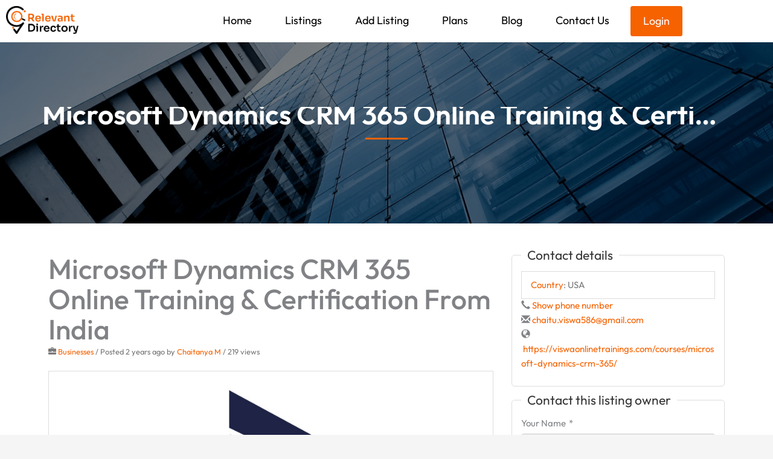

--- FILE ---
content_type: text/html; charset=utf-8
request_url: https://www.google.com/recaptcha/api2/anchor?ar=1&k=6Lfp4tQfAAAAAMluBQkR0aBl-jKwgTzk_UCsPg3W&co=aHR0cHM6Ly93d3cucmVsZXZhbnRkaXJlY3RvcnkuY2E6NDQz&hl=en&v=N67nZn4AqZkNcbeMu4prBgzg&size=normal&anchor-ms=20000&execute-ms=30000&cb=4my7etg9l98k
body_size: 50562
content:
<!DOCTYPE HTML><html dir="ltr" lang="en"><head><meta http-equiv="Content-Type" content="text/html; charset=UTF-8">
<meta http-equiv="X-UA-Compatible" content="IE=edge">
<title>reCAPTCHA</title>
<style type="text/css">
/* cyrillic-ext */
@font-face {
  font-family: 'Roboto';
  font-style: normal;
  font-weight: 400;
  font-stretch: 100%;
  src: url(//fonts.gstatic.com/s/roboto/v48/KFO7CnqEu92Fr1ME7kSn66aGLdTylUAMa3GUBHMdazTgWw.woff2) format('woff2');
  unicode-range: U+0460-052F, U+1C80-1C8A, U+20B4, U+2DE0-2DFF, U+A640-A69F, U+FE2E-FE2F;
}
/* cyrillic */
@font-face {
  font-family: 'Roboto';
  font-style: normal;
  font-weight: 400;
  font-stretch: 100%;
  src: url(//fonts.gstatic.com/s/roboto/v48/KFO7CnqEu92Fr1ME7kSn66aGLdTylUAMa3iUBHMdazTgWw.woff2) format('woff2');
  unicode-range: U+0301, U+0400-045F, U+0490-0491, U+04B0-04B1, U+2116;
}
/* greek-ext */
@font-face {
  font-family: 'Roboto';
  font-style: normal;
  font-weight: 400;
  font-stretch: 100%;
  src: url(//fonts.gstatic.com/s/roboto/v48/KFO7CnqEu92Fr1ME7kSn66aGLdTylUAMa3CUBHMdazTgWw.woff2) format('woff2');
  unicode-range: U+1F00-1FFF;
}
/* greek */
@font-face {
  font-family: 'Roboto';
  font-style: normal;
  font-weight: 400;
  font-stretch: 100%;
  src: url(//fonts.gstatic.com/s/roboto/v48/KFO7CnqEu92Fr1ME7kSn66aGLdTylUAMa3-UBHMdazTgWw.woff2) format('woff2');
  unicode-range: U+0370-0377, U+037A-037F, U+0384-038A, U+038C, U+038E-03A1, U+03A3-03FF;
}
/* math */
@font-face {
  font-family: 'Roboto';
  font-style: normal;
  font-weight: 400;
  font-stretch: 100%;
  src: url(//fonts.gstatic.com/s/roboto/v48/KFO7CnqEu92Fr1ME7kSn66aGLdTylUAMawCUBHMdazTgWw.woff2) format('woff2');
  unicode-range: U+0302-0303, U+0305, U+0307-0308, U+0310, U+0312, U+0315, U+031A, U+0326-0327, U+032C, U+032F-0330, U+0332-0333, U+0338, U+033A, U+0346, U+034D, U+0391-03A1, U+03A3-03A9, U+03B1-03C9, U+03D1, U+03D5-03D6, U+03F0-03F1, U+03F4-03F5, U+2016-2017, U+2034-2038, U+203C, U+2040, U+2043, U+2047, U+2050, U+2057, U+205F, U+2070-2071, U+2074-208E, U+2090-209C, U+20D0-20DC, U+20E1, U+20E5-20EF, U+2100-2112, U+2114-2115, U+2117-2121, U+2123-214F, U+2190, U+2192, U+2194-21AE, U+21B0-21E5, U+21F1-21F2, U+21F4-2211, U+2213-2214, U+2216-22FF, U+2308-230B, U+2310, U+2319, U+231C-2321, U+2336-237A, U+237C, U+2395, U+239B-23B7, U+23D0, U+23DC-23E1, U+2474-2475, U+25AF, U+25B3, U+25B7, U+25BD, U+25C1, U+25CA, U+25CC, U+25FB, U+266D-266F, U+27C0-27FF, U+2900-2AFF, U+2B0E-2B11, U+2B30-2B4C, U+2BFE, U+3030, U+FF5B, U+FF5D, U+1D400-1D7FF, U+1EE00-1EEFF;
}
/* symbols */
@font-face {
  font-family: 'Roboto';
  font-style: normal;
  font-weight: 400;
  font-stretch: 100%;
  src: url(//fonts.gstatic.com/s/roboto/v48/KFO7CnqEu92Fr1ME7kSn66aGLdTylUAMaxKUBHMdazTgWw.woff2) format('woff2');
  unicode-range: U+0001-000C, U+000E-001F, U+007F-009F, U+20DD-20E0, U+20E2-20E4, U+2150-218F, U+2190, U+2192, U+2194-2199, U+21AF, U+21E6-21F0, U+21F3, U+2218-2219, U+2299, U+22C4-22C6, U+2300-243F, U+2440-244A, U+2460-24FF, U+25A0-27BF, U+2800-28FF, U+2921-2922, U+2981, U+29BF, U+29EB, U+2B00-2BFF, U+4DC0-4DFF, U+FFF9-FFFB, U+10140-1018E, U+10190-1019C, U+101A0, U+101D0-101FD, U+102E0-102FB, U+10E60-10E7E, U+1D2C0-1D2D3, U+1D2E0-1D37F, U+1F000-1F0FF, U+1F100-1F1AD, U+1F1E6-1F1FF, U+1F30D-1F30F, U+1F315, U+1F31C, U+1F31E, U+1F320-1F32C, U+1F336, U+1F378, U+1F37D, U+1F382, U+1F393-1F39F, U+1F3A7-1F3A8, U+1F3AC-1F3AF, U+1F3C2, U+1F3C4-1F3C6, U+1F3CA-1F3CE, U+1F3D4-1F3E0, U+1F3ED, U+1F3F1-1F3F3, U+1F3F5-1F3F7, U+1F408, U+1F415, U+1F41F, U+1F426, U+1F43F, U+1F441-1F442, U+1F444, U+1F446-1F449, U+1F44C-1F44E, U+1F453, U+1F46A, U+1F47D, U+1F4A3, U+1F4B0, U+1F4B3, U+1F4B9, U+1F4BB, U+1F4BF, U+1F4C8-1F4CB, U+1F4D6, U+1F4DA, U+1F4DF, U+1F4E3-1F4E6, U+1F4EA-1F4ED, U+1F4F7, U+1F4F9-1F4FB, U+1F4FD-1F4FE, U+1F503, U+1F507-1F50B, U+1F50D, U+1F512-1F513, U+1F53E-1F54A, U+1F54F-1F5FA, U+1F610, U+1F650-1F67F, U+1F687, U+1F68D, U+1F691, U+1F694, U+1F698, U+1F6AD, U+1F6B2, U+1F6B9-1F6BA, U+1F6BC, U+1F6C6-1F6CF, U+1F6D3-1F6D7, U+1F6E0-1F6EA, U+1F6F0-1F6F3, U+1F6F7-1F6FC, U+1F700-1F7FF, U+1F800-1F80B, U+1F810-1F847, U+1F850-1F859, U+1F860-1F887, U+1F890-1F8AD, U+1F8B0-1F8BB, U+1F8C0-1F8C1, U+1F900-1F90B, U+1F93B, U+1F946, U+1F984, U+1F996, U+1F9E9, U+1FA00-1FA6F, U+1FA70-1FA7C, U+1FA80-1FA89, U+1FA8F-1FAC6, U+1FACE-1FADC, U+1FADF-1FAE9, U+1FAF0-1FAF8, U+1FB00-1FBFF;
}
/* vietnamese */
@font-face {
  font-family: 'Roboto';
  font-style: normal;
  font-weight: 400;
  font-stretch: 100%;
  src: url(//fonts.gstatic.com/s/roboto/v48/KFO7CnqEu92Fr1ME7kSn66aGLdTylUAMa3OUBHMdazTgWw.woff2) format('woff2');
  unicode-range: U+0102-0103, U+0110-0111, U+0128-0129, U+0168-0169, U+01A0-01A1, U+01AF-01B0, U+0300-0301, U+0303-0304, U+0308-0309, U+0323, U+0329, U+1EA0-1EF9, U+20AB;
}
/* latin-ext */
@font-face {
  font-family: 'Roboto';
  font-style: normal;
  font-weight: 400;
  font-stretch: 100%;
  src: url(//fonts.gstatic.com/s/roboto/v48/KFO7CnqEu92Fr1ME7kSn66aGLdTylUAMa3KUBHMdazTgWw.woff2) format('woff2');
  unicode-range: U+0100-02BA, U+02BD-02C5, U+02C7-02CC, U+02CE-02D7, U+02DD-02FF, U+0304, U+0308, U+0329, U+1D00-1DBF, U+1E00-1E9F, U+1EF2-1EFF, U+2020, U+20A0-20AB, U+20AD-20C0, U+2113, U+2C60-2C7F, U+A720-A7FF;
}
/* latin */
@font-face {
  font-family: 'Roboto';
  font-style: normal;
  font-weight: 400;
  font-stretch: 100%;
  src: url(//fonts.gstatic.com/s/roboto/v48/KFO7CnqEu92Fr1ME7kSn66aGLdTylUAMa3yUBHMdazQ.woff2) format('woff2');
  unicode-range: U+0000-00FF, U+0131, U+0152-0153, U+02BB-02BC, U+02C6, U+02DA, U+02DC, U+0304, U+0308, U+0329, U+2000-206F, U+20AC, U+2122, U+2191, U+2193, U+2212, U+2215, U+FEFF, U+FFFD;
}
/* cyrillic-ext */
@font-face {
  font-family: 'Roboto';
  font-style: normal;
  font-weight: 500;
  font-stretch: 100%;
  src: url(//fonts.gstatic.com/s/roboto/v48/KFO7CnqEu92Fr1ME7kSn66aGLdTylUAMa3GUBHMdazTgWw.woff2) format('woff2');
  unicode-range: U+0460-052F, U+1C80-1C8A, U+20B4, U+2DE0-2DFF, U+A640-A69F, U+FE2E-FE2F;
}
/* cyrillic */
@font-face {
  font-family: 'Roboto';
  font-style: normal;
  font-weight: 500;
  font-stretch: 100%;
  src: url(//fonts.gstatic.com/s/roboto/v48/KFO7CnqEu92Fr1ME7kSn66aGLdTylUAMa3iUBHMdazTgWw.woff2) format('woff2');
  unicode-range: U+0301, U+0400-045F, U+0490-0491, U+04B0-04B1, U+2116;
}
/* greek-ext */
@font-face {
  font-family: 'Roboto';
  font-style: normal;
  font-weight: 500;
  font-stretch: 100%;
  src: url(//fonts.gstatic.com/s/roboto/v48/KFO7CnqEu92Fr1ME7kSn66aGLdTylUAMa3CUBHMdazTgWw.woff2) format('woff2');
  unicode-range: U+1F00-1FFF;
}
/* greek */
@font-face {
  font-family: 'Roboto';
  font-style: normal;
  font-weight: 500;
  font-stretch: 100%;
  src: url(//fonts.gstatic.com/s/roboto/v48/KFO7CnqEu92Fr1ME7kSn66aGLdTylUAMa3-UBHMdazTgWw.woff2) format('woff2');
  unicode-range: U+0370-0377, U+037A-037F, U+0384-038A, U+038C, U+038E-03A1, U+03A3-03FF;
}
/* math */
@font-face {
  font-family: 'Roboto';
  font-style: normal;
  font-weight: 500;
  font-stretch: 100%;
  src: url(//fonts.gstatic.com/s/roboto/v48/KFO7CnqEu92Fr1ME7kSn66aGLdTylUAMawCUBHMdazTgWw.woff2) format('woff2');
  unicode-range: U+0302-0303, U+0305, U+0307-0308, U+0310, U+0312, U+0315, U+031A, U+0326-0327, U+032C, U+032F-0330, U+0332-0333, U+0338, U+033A, U+0346, U+034D, U+0391-03A1, U+03A3-03A9, U+03B1-03C9, U+03D1, U+03D5-03D6, U+03F0-03F1, U+03F4-03F5, U+2016-2017, U+2034-2038, U+203C, U+2040, U+2043, U+2047, U+2050, U+2057, U+205F, U+2070-2071, U+2074-208E, U+2090-209C, U+20D0-20DC, U+20E1, U+20E5-20EF, U+2100-2112, U+2114-2115, U+2117-2121, U+2123-214F, U+2190, U+2192, U+2194-21AE, U+21B0-21E5, U+21F1-21F2, U+21F4-2211, U+2213-2214, U+2216-22FF, U+2308-230B, U+2310, U+2319, U+231C-2321, U+2336-237A, U+237C, U+2395, U+239B-23B7, U+23D0, U+23DC-23E1, U+2474-2475, U+25AF, U+25B3, U+25B7, U+25BD, U+25C1, U+25CA, U+25CC, U+25FB, U+266D-266F, U+27C0-27FF, U+2900-2AFF, U+2B0E-2B11, U+2B30-2B4C, U+2BFE, U+3030, U+FF5B, U+FF5D, U+1D400-1D7FF, U+1EE00-1EEFF;
}
/* symbols */
@font-face {
  font-family: 'Roboto';
  font-style: normal;
  font-weight: 500;
  font-stretch: 100%;
  src: url(//fonts.gstatic.com/s/roboto/v48/KFO7CnqEu92Fr1ME7kSn66aGLdTylUAMaxKUBHMdazTgWw.woff2) format('woff2');
  unicode-range: U+0001-000C, U+000E-001F, U+007F-009F, U+20DD-20E0, U+20E2-20E4, U+2150-218F, U+2190, U+2192, U+2194-2199, U+21AF, U+21E6-21F0, U+21F3, U+2218-2219, U+2299, U+22C4-22C6, U+2300-243F, U+2440-244A, U+2460-24FF, U+25A0-27BF, U+2800-28FF, U+2921-2922, U+2981, U+29BF, U+29EB, U+2B00-2BFF, U+4DC0-4DFF, U+FFF9-FFFB, U+10140-1018E, U+10190-1019C, U+101A0, U+101D0-101FD, U+102E0-102FB, U+10E60-10E7E, U+1D2C0-1D2D3, U+1D2E0-1D37F, U+1F000-1F0FF, U+1F100-1F1AD, U+1F1E6-1F1FF, U+1F30D-1F30F, U+1F315, U+1F31C, U+1F31E, U+1F320-1F32C, U+1F336, U+1F378, U+1F37D, U+1F382, U+1F393-1F39F, U+1F3A7-1F3A8, U+1F3AC-1F3AF, U+1F3C2, U+1F3C4-1F3C6, U+1F3CA-1F3CE, U+1F3D4-1F3E0, U+1F3ED, U+1F3F1-1F3F3, U+1F3F5-1F3F7, U+1F408, U+1F415, U+1F41F, U+1F426, U+1F43F, U+1F441-1F442, U+1F444, U+1F446-1F449, U+1F44C-1F44E, U+1F453, U+1F46A, U+1F47D, U+1F4A3, U+1F4B0, U+1F4B3, U+1F4B9, U+1F4BB, U+1F4BF, U+1F4C8-1F4CB, U+1F4D6, U+1F4DA, U+1F4DF, U+1F4E3-1F4E6, U+1F4EA-1F4ED, U+1F4F7, U+1F4F9-1F4FB, U+1F4FD-1F4FE, U+1F503, U+1F507-1F50B, U+1F50D, U+1F512-1F513, U+1F53E-1F54A, U+1F54F-1F5FA, U+1F610, U+1F650-1F67F, U+1F687, U+1F68D, U+1F691, U+1F694, U+1F698, U+1F6AD, U+1F6B2, U+1F6B9-1F6BA, U+1F6BC, U+1F6C6-1F6CF, U+1F6D3-1F6D7, U+1F6E0-1F6EA, U+1F6F0-1F6F3, U+1F6F7-1F6FC, U+1F700-1F7FF, U+1F800-1F80B, U+1F810-1F847, U+1F850-1F859, U+1F860-1F887, U+1F890-1F8AD, U+1F8B0-1F8BB, U+1F8C0-1F8C1, U+1F900-1F90B, U+1F93B, U+1F946, U+1F984, U+1F996, U+1F9E9, U+1FA00-1FA6F, U+1FA70-1FA7C, U+1FA80-1FA89, U+1FA8F-1FAC6, U+1FACE-1FADC, U+1FADF-1FAE9, U+1FAF0-1FAF8, U+1FB00-1FBFF;
}
/* vietnamese */
@font-face {
  font-family: 'Roboto';
  font-style: normal;
  font-weight: 500;
  font-stretch: 100%;
  src: url(//fonts.gstatic.com/s/roboto/v48/KFO7CnqEu92Fr1ME7kSn66aGLdTylUAMa3OUBHMdazTgWw.woff2) format('woff2');
  unicode-range: U+0102-0103, U+0110-0111, U+0128-0129, U+0168-0169, U+01A0-01A1, U+01AF-01B0, U+0300-0301, U+0303-0304, U+0308-0309, U+0323, U+0329, U+1EA0-1EF9, U+20AB;
}
/* latin-ext */
@font-face {
  font-family: 'Roboto';
  font-style: normal;
  font-weight: 500;
  font-stretch: 100%;
  src: url(//fonts.gstatic.com/s/roboto/v48/KFO7CnqEu92Fr1ME7kSn66aGLdTylUAMa3KUBHMdazTgWw.woff2) format('woff2');
  unicode-range: U+0100-02BA, U+02BD-02C5, U+02C7-02CC, U+02CE-02D7, U+02DD-02FF, U+0304, U+0308, U+0329, U+1D00-1DBF, U+1E00-1E9F, U+1EF2-1EFF, U+2020, U+20A0-20AB, U+20AD-20C0, U+2113, U+2C60-2C7F, U+A720-A7FF;
}
/* latin */
@font-face {
  font-family: 'Roboto';
  font-style: normal;
  font-weight: 500;
  font-stretch: 100%;
  src: url(//fonts.gstatic.com/s/roboto/v48/KFO7CnqEu92Fr1ME7kSn66aGLdTylUAMa3yUBHMdazQ.woff2) format('woff2');
  unicode-range: U+0000-00FF, U+0131, U+0152-0153, U+02BB-02BC, U+02C6, U+02DA, U+02DC, U+0304, U+0308, U+0329, U+2000-206F, U+20AC, U+2122, U+2191, U+2193, U+2212, U+2215, U+FEFF, U+FFFD;
}
/* cyrillic-ext */
@font-face {
  font-family: 'Roboto';
  font-style: normal;
  font-weight: 900;
  font-stretch: 100%;
  src: url(//fonts.gstatic.com/s/roboto/v48/KFO7CnqEu92Fr1ME7kSn66aGLdTylUAMa3GUBHMdazTgWw.woff2) format('woff2');
  unicode-range: U+0460-052F, U+1C80-1C8A, U+20B4, U+2DE0-2DFF, U+A640-A69F, U+FE2E-FE2F;
}
/* cyrillic */
@font-face {
  font-family: 'Roboto';
  font-style: normal;
  font-weight: 900;
  font-stretch: 100%;
  src: url(//fonts.gstatic.com/s/roboto/v48/KFO7CnqEu92Fr1ME7kSn66aGLdTylUAMa3iUBHMdazTgWw.woff2) format('woff2');
  unicode-range: U+0301, U+0400-045F, U+0490-0491, U+04B0-04B1, U+2116;
}
/* greek-ext */
@font-face {
  font-family: 'Roboto';
  font-style: normal;
  font-weight: 900;
  font-stretch: 100%;
  src: url(//fonts.gstatic.com/s/roboto/v48/KFO7CnqEu92Fr1ME7kSn66aGLdTylUAMa3CUBHMdazTgWw.woff2) format('woff2');
  unicode-range: U+1F00-1FFF;
}
/* greek */
@font-face {
  font-family: 'Roboto';
  font-style: normal;
  font-weight: 900;
  font-stretch: 100%;
  src: url(//fonts.gstatic.com/s/roboto/v48/KFO7CnqEu92Fr1ME7kSn66aGLdTylUAMa3-UBHMdazTgWw.woff2) format('woff2');
  unicode-range: U+0370-0377, U+037A-037F, U+0384-038A, U+038C, U+038E-03A1, U+03A3-03FF;
}
/* math */
@font-face {
  font-family: 'Roboto';
  font-style: normal;
  font-weight: 900;
  font-stretch: 100%;
  src: url(//fonts.gstatic.com/s/roboto/v48/KFO7CnqEu92Fr1ME7kSn66aGLdTylUAMawCUBHMdazTgWw.woff2) format('woff2');
  unicode-range: U+0302-0303, U+0305, U+0307-0308, U+0310, U+0312, U+0315, U+031A, U+0326-0327, U+032C, U+032F-0330, U+0332-0333, U+0338, U+033A, U+0346, U+034D, U+0391-03A1, U+03A3-03A9, U+03B1-03C9, U+03D1, U+03D5-03D6, U+03F0-03F1, U+03F4-03F5, U+2016-2017, U+2034-2038, U+203C, U+2040, U+2043, U+2047, U+2050, U+2057, U+205F, U+2070-2071, U+2074-208E, U+2090-209C, U+20D0-20DC, U+20E1, U+20E5-20EF, U+2100-2112, U+2114-2115, U+2117-2121, U+2123-214F, U+2190, U+2192, U+2194-21AE, U+21B0-21E5, U+21F1-21F2, U+21F4-2211, U+2213-2214, U+2216-22FF, U+2308-230B, U+2310, U+2319, U+231C-2321, U+2336-237A, U+237C, U+2395, U+239B-23B7, U+23D0, U+23DC-23E1, U+2474-2475, U+25AF, U+25B3, U+25B7, U+25BD, U+25C1, U+25CA, U+25CC, U+25FB, U+266D-266F, U+27C0-27FF, U+2900-2AFF, U+2B0E-2B11, U+2B30-2B4C, U+2BFE, U+3030, U+FF5B, U+FF5D, U+1D400-1D7FF, U+1EE00-1EEFF;
}
/* symbols */
@font-face {
  font-family: 'Roboto';
  font-style: normal;
  font-weight: 900;
  font-stretch: 100%;
  src: url(//fonts.gstatic.com/s/roboto/v48/KFO7CnqEu92Fr1ME7kSn66aGLdTylUAMaxKUBHMdazTgWw.woff2) format('woff2');
  unicode-range: U+0001-000C, U+000E-001F, U+007F-009F, U+20DD-20E0, U+20E2-20E4, U+2150-218F, U+2190, U+2192, U+2194-2199, U+21AF, U+21E6-21F0, U+21F3, U+2218-2219, U+2299, U+22C4-22C6, U+2300-243F, U+2440-244A, U+2460-24FF, U+25A0-27BF, U+2800-28FF, U+2921-2922, U+2981, U+29BF, U+29EB, U+2B00-2BFF, U+4DC0-4DFF, U+FFF9-FFFB, U+10140-1018E, U+10190-1019C, U+101A0, U+101D0-101FD, U+102E0-102FB, U+10E60-10E7E, U+1D2C0-1D2D3, U+1D2E0-1D37F, U+1F000-1F0FF, U+1F100-1F1AD, U+1F1E6-1F1FF, U+1F30D-1F30F, U+1F315, U+1F31C, U+1F31E, U+1F320-1F32C, U+1F336, U+1F378, U+1F37D, U+1F382, U+1F393-1F39F, U+1F3A7-1F3A8, U+1F3AC-1F3AF, U+1F3C2, U+1F3C4-1F3C6, U+1F3CA-1F3CE, U+1F3D4-1F3E0, U+1F3ED, U+1F3F1-1F3F3, U+1F3F5-1F3F7, U+1F408, U+1F415, U+1F41F, U+1F426, U+1F43F, U+1F441-1F442, U+1F444, U+1F446-1F449, U+1F44C-1F44E, U+1F453, U+1F46A, U+1F47D, U+1F4A3, U+1F4B0, U+1F4B3, U+1F4B9, U+1F4BB, U+1F4BF, U+1F4C8-1F4CB, U+1F4D6, U+1F4DA, U+1F4DF, U+1F4E3-1F4E6, U+1F4EA-1F4ED, U+1F4F7, U+1F4F9-1F4FB, U+1F4FD-1F4FE, U+1F503, U+1F507-1F50B, U+1F50D, U+1F512-1F513, U+1F53E-1F54A, U+1F54F-1F5FA, U+1F610, U+1F650-1F67F, U+1F687, U+1F68D, U+1F691, U+1F694, U+1F698, U+1F6AD, U+1F6B2, U+1F6B9-1F6BA, U+1F6BC, U+1F6C6-1F6CF, U+1F6D3-1F6D7, U+1F6E0-1F6EA, U+1F6F0-1F6F3, U+1F6F7-1F6FC, U+1F700-1F7FF, U+1F800-1F80B, U+1F810-1F847, U+1F850-1F859, U+1F860-1F887, U+1F890-1F8AD, U+1F8B0-1F8BB, U+1F8C0-1F8C1, U+1F900-1F90B, U+1F93B, U+1F946, U+1F984, U+1F996, U+1F9E9, U+1FA00-1FA6F, U+1FA70-1FA7C, U+1FA80-1FA89, U+1FA8F-1FAC6, U+1FACE-1FADC, U+1FADF-1FAE9, U+1FAF0-1FAF8, U+1FB00-1FBFF;
}
/* vietnamese */
@font-face {
  font-family: 'Roboto';
  font-style: normal;
  font-weight: 900;
  font-stretch: 100%;
  src: url(//fonts.gstatic.com/s/roboto/v48/KFO7CnqEu92Fr1ME7kSn66aGLdTylUAMa3OUBHMdazTgWw.woff2) format('woff2');
  unicode-range: U+0102-0103, U+0110-0111, U+0128-0129, U+0168-0169, U+01A0-01A1, U+01AF-01B0, U+0300-0301, U+0303-0304, U+0308-0309, U+0323, U+0329, U+1EA0-1EF9, U+20AB;
}
/* latin-ext */
@font-face {
  font-family: 'Roboto';
  font-style: normal;
  font-weight: 900;
  font-stretch: 100%;
  src: url(//fonts.gstatic.com/s/roboto/v48/KFO7CnqEu92Fr1ME7kSn66aGLdTylUAMa3KUBHMdazTgWw.woff2) format('woff2');
  unicode-range: U+0100-02BA, U+02BD-02C5, U+02C7-02CC, U+02CE-02D7, U+02DD-02FF, U+0304, U+0308, U+0329, U+1D00-1DBF, U+1E00-1E9F, U+1EF2-1EFF, U+2020, U+20A0-20AB, U+20AD-20C0, U+2113, U+2C60-2C7F, U+A720-A7FF;
}
/* latin */
@font-face {
  font-family: 'Roboto';
  font-style: normal;
  font-weight: 900;
  font-stretch: 100%;
  src: url(//fonts.gstatic.com/s/roboto/v48/KFO7CnqEu92Fr1ME7kSn66aGLdTylUAMa3yUBHMdazQ.woff2) format('woff2');
  unicode-range: U+0000-00FF, U+0131, U+0152-0153, U+02BB-02BC, U+02C6, U+02DA, U+02DC, U+0304, U+0308, U+0329, U+2000-206F, U+20AC, U+2122, U+2191, U+2193, U+2212, U+2215, U+FEFF, U+FFFD;
}

</style>
<link rel="stylesheet" type="text/css" href="https://www.gstatic.com/recaptcha/releases/N67nZn4AqZkNcbeMu4prBgzg/styles__ltr.css">
<script nonce="rfLfIRPfrIxzPSWU6O6aJQ" type="text/javascript">window['__recaptcha_api'] = 'https://www.google.com/recaptcha/api2/';</script>
<script type="text/javascript" src="https://www.gstatic.com/recaptcha/releases/N67nZn4AqZkNcbeMu4prBgzg/recaptcha__en.js" nonce="rfLfIRPfrIxzPSWU6O6aJQ">
      
    </script></head>
<body><div id="rc-anchor-alert" class="rc-anchor-alert"></div>
<input type="hidden" id="recaptcha-token" value="[base64]">
<script type="text/javascript" nonce="rfLfIRPfrIxzPSWU6O6aJQ">
      recaptcha.anchor.Main.init("[\x22ainput\x22,[\x22bgdata\x22,\x22\x22,\[base64]/[base64]/[base64]/[base64]/[base64]/[base64]/KGcoTywyNTMsTy5PKSxVRyhPLEMpKTpnKE8sMjUzLEMpLE8pKSxsKSksTykpfSxieT1mdW5jdGlvbihDLE8sdSxsKXtmb3IobD0odT1SKEMpLDApO08+MDtPLS0pbD1sPDw4fFooQyk7ZyhDLHUsbCl9LFVHPWZ1bmN0aW9uKEMsTyl7Qy5pLmxlbmd0aD4xMDQ/[base64]/[base64]/[base64]/[base64]/[base64]/[base64]/[base64]\\u003d\x22,\[base64]\\u003d\\u003d\x22,\x22w7nCkVTClEbDlsOSw7cTVcK3VMKaAm3CkTIBw5HCm8Ofwq5jw6vDosKqwoDDvkAqNcOAwoLCr8Kow51rccO4U0DCssO+IxvDhcKWf8KJWUdwUW1Aw54yY3pUacOJfsK/w5jChMKVw5YDZcKLQcKNOSJfE8KMw4zDuWDDu0HCvn/CrmpgPsKwZsOew71jw40pwoN7ICnCk8KgaQfDicKQasKuw49lw7htOcK0w4HCvsObwrbDigHDqMKMw5LCscKJSH/CuEcNasODwq/[base64]/PsKqw7s4QToZw7jDkHR6ClMxcsKhw7peQDA8IsKRRBzDg8KlNlXCs8KLIMOROFDDucKmw6V2JsKjw7Rmwr3DlGxpw6rCqWbDhn3Ct8KYw5fCgSh4BMOQw6oUeyrCmcKuB0wrw5MeJsO7UTNCdsOkwo1WWsK3w4/[base64]/DuDfDqhnCrsOlwp5Pw6Acw7XCvmjCqcK/UsKDw5EaTG1Aw5ovwqBeXURLbcKKw75CwqzDmi8nwpDChVrChVzCh397woXCq8KQw6nCpjQGwpRsw4pFCsONwpDCt8OCwpTCgMKIbE0Mwq3CosK4VB3DksOvw60Nw77DqMKkw6VWfm/DhsKRMzzCnMKQwr5DZwhfw45YIMO3w7rCrcOMD3kywooBQcOTwqN9PzZew7ZveVPDosKoXxHDllA6bcObwpfCksOjw43DhcOTw718w7XDpcKowpxEw6vDocOjwqLCgcOxVh0pw5jCgMOAw4vDmSw3EBlgw7PDk8OKFE7DumHDsMOHYWfCrcOQcsKGwqvDncOrw5/CksKywpNjw4MQwqlAw4zDhXnCiWDDl17DrcKZw7nDozB1wo9pd8KzBMKCBcO6wpDCs8K5ecKFwq9rO1VAOcKzFcO2w6wLwrBRY8K1wrEFbCVXw5BrVsKIwp0uw5XDkXt/bC7Du8OxwqHCjcO8Gz7Co8O4wos7wrIgwr11EcODQFZ0JcOGRsKAPMOYBjzCiEcHw5DDkX4Hw6Z8wrYOw5XCkmYgH8OdwpzDong0w6PCskbCpcKvME/DocOPHGpdIHwhDMKzwonDnWfDuMOmw7bDhFPDrMOAbx3DvyBCwp9Rw7I6wqDDjsK5wogmMcKnYk7Cvx/[base64]/V8OjwqgKZMOOaMO9PcOSJwNSw70wwrNmw53DokvDuQvCjMOdwo7CkcKZb8Kww5nCjiHDocOwacOxamMeOQUYGsKxwo3CmDICw4nDggjDshbDnDNHwo/[base64]/CoMKgwqlFwrlUMyzDjUhHw4DCjsKGJsKswoPCs8KJwrcqAcOuI8KIwoNsw74PVDICRDrDsMOIw7vDrC/Ct0jDjkzDqGoqdk86QiXCi8KJQG4Cw5PCgMKIwrZfJcOBwpF7YwLCmW0pw7zCtcOJw5PDglktcjnCtl9Dw6sDDcOKwrfCnQvDu8O2w5cpwpE+w4trw5oowqXDnMOWw5/CmMOuBsKMw61Jw7DCli4kccOVPcKjw5fDgsKYwq3DucKgZ8Kfw53CgSdgwqxJwq1/[base64]/wrfChFNFwoEbOB/DmMOEwo9cwqHDvcK5SHImwqDDkcKqw7EPKMOZw7h8w5rDo8KCw6kuwodMw5DCpcKMUR3DrkPCv8K/YBpgwr1GdVrDjMK4cMKUw4lLwohaw6XDkcOAw7BswpLCjcO6w4XCt0hQQwPCr8K+wpXDjFt5w6l5wqbCnwd5wrTCuXXDqsK/w6Vmw5PDqcOmw6QnVsO/K8OHwqPDjcK1w7dLVnE3w5d7w6bCqT/CqAgKWyMrNG/[base64]/DjRMfw4xNWXJ9w4LCjzjCs8OtPV9kwqlcC1rDp8OpwqfCmMOPwrfDhMK4wr7DrnUUwprChSvCnsOywokCHC7Dn8OAw4PClMKkwr1Dw5PDqhAxX2XDhQzCmVMhal/[base64]/DsMOWwqPCvsKMw4ZjNsOvDsOJwpjDgSxqKMOXwqzDlsOZw4QZwoDCn3wnfsKhIERLTsKaw4lKBcK9UMOKVEvDpV5ZOcOqUyvDhsOHGi/CpMKGw7HDscKiL8O0wo/Dom/CnMOkw5vDjTbDsFPCt8OSHcOEw54jYEhnw5ULUCgKw6rCp8KOw7TDucKcwoPDj8KUw7xZaMOTw63CscOXw4gmZRXDkFg2KFMrwp0Dw45cwrTDrVfDuHwtEw3DpMO+UVHDkHPDq8KpFhjClcKew6DCuMKoPV5rIXJBK8KUw4o8IRzCnnR/w6LDrnx+w4wBwpnDgsO6BMK9w63DqMKtRlnDlMOkG8K2wpF9w6zDscKQG2vDp3ASw4rDoUoZD8KJFl9hw67Cr8Oyw47DvMKeBXjCiBk/[base64]/woBhdRLDicOfw5LDn8OOw7LDsxvDqGQmw5nCjsOtJ8OUNizCownDgU/[base64]/DiMKYw6vCi8KIBsK3ahcJWmHDkMKlwqI4aMOGwrfCgEXCnsKZw47ClsKjwrHDhcKDw4jDtsKVwrEMwo9dwovCpMOcYGLCoMOFMCB+wo4DG2dOw6PCmk/ChxXDjsODw4g9aFPCnQFiw5/Ck2bDmsKkNMKmJ8KtJDbCn8OWDFLCg2FoecK/YMKmw6YZw4ocNnBqw4w4w5cJEMK1EcKYw5RjBMONw63CnsKPGxRAw5hjw4LDrg1FwonDlMKMHSDDoMKuw4EwHcOCEsKlwr7DqsORAcOTciNKw4o5IcOVXMOpw7/[base64]/DvcKHwoDDrsKDwrrCtxfCncOrUALCoiMJNGJrwoXCksO+DMKIAMKvBUfDgMKgw5QTZMKjOW91b8Ked8KVdj3ChmjDu8OjwoXDtcOySsOpwqHDssKrw7vDnkwxw6RZw7kUYS43f1tnwpDDo0XCs1rCryfDuT/Dh13DlybDm8Oaw5gAchXCsX0+HcOawrVEwpfDs8KRw6E3w48tesObBcKxw6AYG8Kfwr/Cm8KGw6x+w79Cw7Q+w4R2GcOzw4EUHyrCtl4Iw5DCrizCt8O1w48WR1vDphpkwqFowp8nP8KLQMOkwq85w7p1w79ww5tdIn/DuiDDmH3DhAMhw4nDv8KsHsOow4vDoMOMwqTCr8K7w5/Do8K2w73CqcO1SW5URkd9wrrDjyJlbMKwZMOjLcKWwqIRwqPDuAN9wq1Rw5l2wpVITTQvw7AuD2otNMOHPcOcFjAow73DhMOyw7fDpDIZasOCdifCqcO8PcKDQV/[base64]/wrVcwqM5wpHDl0DDsMKsIsKFX8Kpe8OfwooBw5wGaEY5M0BwwqYYw6Q9w6Y4aUHDhMKpcMOsw6BdwpTDiMKkw6zCrWpNwqLCgcKmEMKqwpLDvcKyLXTCiXDDgMK7wpfDnMK/T8OyLwbCm8KtwprDnCjCl8ObNRbCssK7KEIkw41ow7DDh0LDnETDt8K4w7QwBlbDsn7Dv8KBRsODc8OJdMOFRATDnWdgwr5deMOkNBZ+YCRgwonCgMK2LWvDn8OMw47DvsOlXVFqYxjDosKySMO+WzkmA0BOw4bCoxRyw5rDo8OUGVQ9w4/CssKmwqVjw4hYw7/[base64]/wp/CrsO4e2PCj2tqw63DhwxGw51pDcOvRMKzdR83woQqesO0wq3DqcO9F8KhecK9w7ROMl7ChMKbf8KDYMKpY34gw5Ibw68FEMKkwp/[base64]/woHDqnrDkHUiw6HCkWrDusOGXsKfwqNXwoDCucKewq0KwqPClMKywoxRw5ZmwqvDp8Oew4/Cmz/DmRfCncOJcjrCsMKuC8O0w7PDolbDjsKkw71ScsK7w5kWEMOeb8KOwqAtAMKMw4DDvsO2UBbCt2rDv0IBw7EOSEw6KwfDrifCncOqQQNcw5UOwrF/w7HCocKUw6YHCsKgw455wqY7w6jCpCnDiVjCnsKQw4fDnX/CgcOowpDCiGnCusOhVcK0EyfCgRLCoQfDpMKIDGFHwpnDkcOSw7RMeiZswqPDv3HDtcK9WxfDp8O9wrHChMKywo3CrMKdw6kIwrvCqmnCogPCmgPDuMKsCEnDrsK7L8KtRcOUDwpjw4DDjR7DvFZTw6rCtMOUwqNZCMKkBA5/[base64]/[base64]/DuMKWw7PDl8KAwrMzwoF1OnoKJcOSw4PDoVDCuylPQQfDtcOocsOywo/[base64]/CjsOdPMOow5sZbcOrYG4TPnPCk8KuEi/CvRdmDcKIw7zCn8KgMsKOGsORARPDqMOUwrfDhD3CtEZhVsOnwofDscOIw5htw4YZw5fCqkvDkTpZGsOOwovCvcKrLDJdRcKww7wIwqnDqmbCmMKnTVxMw5omwrx9TMKEEFwTecOBXMOhw6DCuyRqwr1qwrjDgmZHwq8uw6fDh8KZfsKQw7/DhAB/w41lJitgw43DmsKlw6/DuMK2cXbDiE7CvcKPOwAbFF3Di8KDBMO6VBV2GAc0C1PDmsOWMFEkIHRWwo3DiCLDqMKLw7dPw4LClV82wpEVwohue1TDocO9I8O1wrvChMKkTcOidsK1OEhtBTw8FylUwrHCmG/CkEE2NwzDusO9GkLDvcKBZWfCkwkeY8KjcyHDqcKhwp/Dt08xeMKLSsOwwqU7wrfCrsOeQjgkwrLDpsOjw7Y2dn7DjsKewo9cwpbCpcOPdMKTVSp9w77DpsONw6x8wpDDjn7DsykjUsKAwpE5GkIkFcKAW8O2wq/[base64]/CpMKOw4LChxM0GTbCpjxsaMKmIsOCw7rDkMKwwr1Ow7hXJ8OlKA/CrmHCt23Cu8KnZ8Ojw4FhbcK6TsOOw6PCk8OCBMKRYMKkw7rDvHQUPcOpZRDDrhnDt2rDsR8Zw5MsXmfDp8K8wqbDm8KfGsKIPsKSb8KhSsKbNCJRwowbBEorwpHCiMO3AQPDqcKqNMOjwqwCwps3BsOcwojDlMOkPsOVQ33DisK/M1JUEmfDvF48w6NFwqHDksKAPcOeNcK1woBdwrMUAA5/[base64]/[base64]/Dk8KMUMK0a3DDqWxHw49/[base64]/wqbDnGA7eMKwAcKgb8KnWMKQw6xOOcOAw5wDwq/DiSRZwowRDMOywqwUL31wwr0gMkDCm2hUwrB0M8KQw5rDtcKEAUV0wopRO2DCrlHDk8OSw5sswoQEw4rDunTCo8OMwofDg8OXfBcjw73CqknDoMOiAg/Dn8KPYcKswpXCoirCtMOECcO1IEDDk3EKwo/DqsKSQcO8wqHCr8Kzw7vDkhBbw67CgmIww78Aw7RTwqjCp8OlJ1LDrk9gdyoQORhOLsKBwrQXBsOww5piw6zDsMKvQsORwrlaADtDw4QYORtvw70pKcO2BQM/wp3DvcKuwqkUd8OpIcOUw5jCgcKPwodhwrDDlMKKOsK6wq/Cp0HDghlME8KdORPClybCnkQ8Uy/CvcKQwqkcw59UT8ODci7ChcOOw4bDnMO7c0HDqMOIw5xPwp5uSFZrAMK9QA1+w7PCjsO/ThAXR2ZDCMKWScOwBQ7CriwIfsK5NsOJR3cYwr/DkMKxb8Oiw4BhaGLDg2M5S13Dv8OJw47DvDzDmSnDt0/CrMOREhdqfsKMSixBwphEwo7Ct8OtYMOBEsKpeRJMw7DDvn8IIcKHwofDhcKsAMKsw7rDmMO/fHU+BsOZIcOfwqjCpXfDjMKuLELCs8O4aSDDh8OEQQYywp9nwr4vwoXCjn/CrsOhw48eU8OlMsO/H8K/QsOfQsO7IsKRFMK0wrcwwokgwpYww4RARMK3WkXDoMK6V3UzSzhzIMOJcMO1LMKzwp0XWEbDoS/ChFnDkcK6w5Nwaj7DicKPwqjCl8OxwpPCi8Ozw7cheMKeezI+wpPCicOGRhbCvHUwdsOsDW3DpcKpwqROO8KAwp9Mw7DDlMKqFzsVw6jDr8K+Nm42w4nDhirClEzDs8O7KcOoMwU4w7PDgCrDiRbDqQJgw4J1GMOFwq7DhwF2w7ZBwoQNGMKowrQyQj/CpDfCiMKdwq5+ccKIw6t5w4Newotbw6t8woM+w6LCk8K3CQTCpmxBwqsvwpHDvQLDmAlawqBhwp5dwqw2wqLDvHo6Y8K5BsO5w6PDucK3w5g4w7vCpsOYwonDuiQiwoUhwrzDqwLCpSzDh0DCh1bCtcOAw4/Dg8OreXRrwqEFwprCnhHDl8KYw6PDlANwfgLCucO7VlFZBcKfOyUQwoLCumLCusKvL1/[base64]/CnETCixEAw7fCgjhTwpDDvcKXwp7CicKMaMOwwrDCoEjChmTCjzJ6w67Dtl7Do8KaEFYnQcOYw7zDgj9vHTzDhsOYPsKxwo3DvTDDlcOFN8OiAVpXZcO/VMOYQAgvZsO4PcKewoPCqMKOwpTDvyRMw6Z9w4fDt8KOBMKZWcOZIMKfAcK5YcKpw7bCoHrCjFLCsXZRJsKWw6LChsO5wqbDrsKTfcOFwq7Dj00+MRnCuiLCgTNZB8KAw7LDqjbDpV4ZDcO3woNNwqBiWBHCvgsWTcKDwoXCs8OHw498WcK0K8KCwq9Rwqkgwp/DjMKvwrUhWknCmcKEwrIUwrs+DcO6PsKVw4DDuQMLfcOEC8KCw7fDnsOVVgtGw7XDrzrDtDXCkQVHCm0nSxDDgsO3GFcGwovCqh3CoGbCtsOkwr3DlsK3VhDCkQvCkiJuSivDuVzCmDrCpcOHDh3DmcKtw6HDt1B6w4sbw4LClA3Ch8KuJ8Ozw5jDkMOPwo/[base64]/DlMKRw7Ecw6REYMKEOxN3JTVkD8K+N8KEwphYUgTCmcOUdX/Co8OKwrXDtcKnw5EZTsKiMcK3D8OodXs2w4MnOiPCr8KOw6QDw50RYxIUwrvCvTrCncKYw61+w7N/YsOSAMO9wrE2w65dwo7DmxDDtcOFGAh/wr7DoD/CvGrCmX/DnGTDtR/[base64]/[base64]/P08Iw7HDvilkw69/woNZw7ZncsKCw5rCsmPDvsOmwoLDisOpw6ERE8Oowrcuw5slwoAGX8OcCMOaw5nDsMOow53DvmTCpMOaw53DmsK/w6JFRWYNw6nCoEXDlsKdXiNge8OZSA8Ow4rCmsOvwpzDsBFFwpsjw51xwpDDkMKgB30ew5zDk8OQQsOcw4lwfC/Cu8KzRQQ1w5dRGsKZwobDgwTCrErCosOIBW3CtMO/w7PDosO3RG/[base64]/Dv8OQwrN6W1pbwr7DtmvDuMOhLMK2ecO/wp3Dk01cI1B+fGbDlVPDhAnCtWvDuGlueS4iQsK/KQXCsm3CtWXDkMKFw7nDmcKiGsK9wqVLD8O8PMKBwrHCi2jCkCJgPMKEwrAVAn9qUWACNsOkf2vDtcOhw5E4w4R7wpFtH3LDogvCjsODw5LCm1Q+w5bClhhdw67DkwfDoyx9OiHDv8OTw7fCo8KEw71bw4vCizvCscOIw4jCgX/[base64]/DnsO4PWBzw5x6BcOJwo7DiQ7Do8Ojw5E+wodUKsOdEsOHQkbDi8KywrfDkmE0aQMcw40pU8K1w5/CocO5fFpPw6hVPsO+WVzDr8K2wrFDPsOVXnXDjcKYBcK1JnV5U8KuMRsdHSctwpXDp8O8bsOTwrZwZgXCuEHCvMK8bS4OwocALsORBzvDmcKSeRscw4jDvsK4DlQtaMKfw4wLMU1tF8Kbe1DCpF3DtzV6BnvDoTp+w4lzwrwaJRwMBQ/DjcOywpttQ8OOHS5pAsKif29hwqMUwpnDjjduWnLDvjXDj8KaNMKRwrfCtVllacOew59BccKFCxvDmHgxMWkNPEzCr8OawoXDicKvwrzDn8OjeMKyXUwTw5rCnGhIwpE2fMK/Y1bCtcK2wonDmsOtw4/Dt8OWP8KWA8O/w7DCmivCu8KXw7tLO3xvwpzDmMOqWcO/A8K+PcKawrc5EGAaZjBBUWrDng7DinvCgcKLwq3Cq2TDksOLRsKNJMOWGBxYwq08FgwnwooWw67DkMOSwoEuQmLDtMK6wrfDiUjCtMOtwp5LTsOGwqlWBMOqRzfChgtkwqcmUVrDq33DiybCuMKrb8KgCnfCvMOuwrLDjUN9w4bCj8O9wp/[base64]/[base64]/wrrDlDBIw6Q5w59/w7pVCCtPw6vDp8OUdyljw49mfjRQesKCaMO0w7QVdGrDu8OTdGPDoEM5NsOfFGvCksK9WsKwWB5/QVPDucOjQntzw7vCvA/Cp8O0IxjDq8OfD3Zxw7x6wp8Vw5Iow55PYsODKQXDucKqI8OeBW9Lwo3DtyTCl8O/w7NJw40JXsOdw7Nyw5BSwqLDtcORwq4sT0Bzw7TDlcKMfsKJTy3CnTZqwrPCgMKrw4swIAMzw73DicOpfzxHwrPCoMKFWMO2w6jDsnB7XW/[base64]/DlMOcCMKeNxwLX8KVS8KzKCTDtnvDiwxEeMKww4HDlsKPw4vDvw7Dr8Kmw6HDpULCsR1Mw7sZw7Y8wotRw5rDosKLw4nDk8OqwrMsTw4qJ1zCl8OswrcTWcKjdkkxw7wlw4nDtMKHwrQ8w7QHwq/[base64]/DhmpWwr/DoMKvwqbDu8K0w7PDnMO/w5cOw5nCiTfDgMKoa8OiwqNGwot6w7luXcOSYVXCphRWw4bDssO/U1bDuEUdwqRSK8O1w5HCnUbClcKxMyHCu8KUTVzCncOEFDDCrSXDj2EgUMKsw6MBw6/DgDbCgMK2wqLDisK3asOFw6s2wo/DtMOpwot7w6fDrMKDUcOGw5Y8csOOXB5Yw5PCmMKHwqENGCDDhVDDtScYeANFw4HChMK9wrDCssKpCcOVw5vDl34ON8KjwpdFwoLChcK8LR/CucKswq7ChDEdw5/ChUhSwoYUPsKfw4oIKMOkZsK2AsOcc8OKw6zDhzPDqsOxFkgxPUTDoMOGEcKJEEYqcxAnw6RpwoJ/XMOCw4cZSRt6BcOITMKSw4XCuQnDj8OdwqXDqSnDkB/Dn8K7EcOYwoNLa8KgXsKFZxbDu8O/wp7Dvj5QwqLDksKBbj3DosKLwqXCnArDvcKXZWgRw4ZEJ8OPwoERw73DhxLCnRkff8KwwqQgJsKtfRbCpTBXwrTChsO8OcKvwr7Cmk/CocOIGy3Dgx7DsMO3MsOHcMOkw6vDg8K3I8O2woPClsKhw4/CqhrDs8O2JxZRUGrCkVFfwoJOwrs+w6fCh2ZMBcK4fsKxJ8Oowo8MZ8OPwrnCu8K1fkXDq8KPw7VFLcKGYmB7wqJeHMOCTh4wbnkOwrw4fyIZUMOrc8O6UMOSwozDv8O/w5RNw6gMX8KywodlTkw8wpnDjXkARMOoelkpwo3Dt8KUw6pqw5XCgcK0JsO6w6zDvkjCicO+CMOww7bDiWLCsg7ChsOdwrQewoDDknLCqcORcMOLHX/[base64]/woAYfTnCv2jChDdJwpBjwqLChxPClMOqw4HDmFnDu3nCsQVGO8O1IsOlwpI8ZV/DhsKCCsKcwpPCshkEw7XDqsKWQSdUwpA6S8KKwoFKw47Dlg/DlVPDpVzDrQQbw59hLTHCkG/Ch8KWw71OaxTDosK5dDpawr7Ci8KAwpnDiQxpdcOZwplNwqBAJMOiEMKIG8KRwqoNLcO5AcKxVMOlwrvCjsKPbz4gUAZdAgRgwrlIwrrDoMKXOMO4VynCm8KyJV9jaMO9N8KJw7rClcKadAVjw6/Cti3DvGPCpMOQwrfDthlcw7UIAwHCtk/DqsKNwqJEDi0HKhvDnmDCrwHCmsKrScKpwpzCoSE5w5rCp8KEQcKON8Onwo1eOsOeM0E5HMOywp9jKQVBJ8Ofw5lwOU9UwrnDmkgcwoDDmsKEEsOJZVrDp2AfYX/DlDN7YsKrVsKJNsKkw6XDssKFMRUcXcKjUAnDkMKDwrZifEg4VsOrGSd6wq7CmMKjbsKqDcKhw7rCssOnHcK/b8K+w5jCpsORwrRvw73ChXoBUQd7QcKxWMK2TmDDlcKgw6ILGjQ4w5jCkcO8YcK/NWDCmMOTcnFawpwCW8Ktc8KVw5gNw7ckc8Olw4RtwpMTwozDssOOKhUpDMOpYx3CrFHCpcOxwpZuwpUXwo8bw4nDsMOZw7PCv1TDiQXDk8OKb8KvGDs8azXDnEDDv8KQSiUKYixNPmXCqGhGek8HwoPCjcKFBcKgLyMsw4/[base64]/CqErConlzPR5Tw4wowrLCmnvCmD3CkHlvVk4gPsOLHcO4wrPCrzLDqwXDkcONV2QPUMKjXSkPw6gWUmVAwo4ZwrPCvsK8w7vDjcKGWDIXwo7ClcO/wrc6EsO8ZFHCi8K9wo1Ewo4lVhHDpMOUGS9yCg/[base64]/Dogk3w6dZJMOiwoQdw6rCm04rw5HCv8KGwpAAPsKUw5nCpFHDuMO/[base64]/DvsK8IcO6Gm/CpxnDusKfwrjDv381U3MJwrcvwrsCw4vCpFTDicKmwrTCjwo1XEE3wp1ZDjNhVgrCssOtbsK6GUNNDhjDjcOcC3vDtsKAf3HDqsOYBMO8wo09w6APUxXCgMKxwr3Cv8Osw7zDosO4w6rCq8OkwprCl8KXWcKVTxLDrDHCj8OSXcK/wpAbfAF3OxPCohEMfk3CnRMTwrYzPF5GH8KYwp7Du8Onw6rCpG/DiiLCqGdyYMOGdsKswqVTJH3CrlFcw5paw5vCtgFCwo7CpgnDk1YvRzTDrwHDtxp4w5wjQcKzMsOIAXXDv8KNwr3CgMKMw6PDocOYAcOxRsOzwpgkwrnDs8KEwqozwqPDt8KbIivCsBsfwqDDjkrCn0/CksOuwpMYwrfChDDClQZjA8OFw5/Co8O9FCjCkcOfwpkww5jCizPCgcO6fcONwrXDgMKAwpgoJMOmDcO6w57DvhDChsO+wrvCoHTDkxwQYsOAacKhRcKZw7QUwrPDsAMyCsO0w6nDuFdkN8KfwpXDg8O8I8KHw5/DusOaw4B3f3VXwpwwD8Ksw4zCph8twpfDi0rCsi/[base64]/[base64]/[base64]/CkcOAw5TDohBWb8KCccKuMiXCsCbDkMKtwqBLbcO6w5kxRsO4w7tBwqUdDcKrAWnDs3PCqMKuHBANw5wSL3PCnUdSw5/ClcO2W8ONH8KpC8OZw7/Ck8Oew4Jdw4cpHBvCgWIlf192wqBTEcO6w5hVwpPDlkIpfMO1Yj1vVcKCwr/[base64]/CvC3ClX7DuMKxMMOKY8O5X8KOwp5FwpFcKU7CicO4TsOyDiJxS8KZOsKGw6PCp8Kzw5JAfEDCu8O/wq4rb8KJw6XDq3vDu1Z7wqEEw7oewoXCkHtAw7zCqFbDnMOzS0wKH2sMw5HCm0Q1w6dWOCwtaCRRw7Mxw73CqT/[base64]/Dk8KNCkPDlcKww53CnMK1w6hMLMKLe1ZcUAXCkMOmwpNzbmXCgMK5w5dFZiQ9wokKPhnDmwPDuhQUw77DhTDCtsKaCcOHwo4dw5dRfWErHglpw4DCrQtlwr7DpRvCmSM4YB/CusKxd2bCmMK0X8O9wo5AwqLCoWxLwqYww4kIw5fCiMORfnHCqsK8wqzDkW7DucKMwovDjcKrUMKJw7rDpCE8M8OJw5d1A2YXwqfDoDHDoW0tEEPCrDXCpFVSEsO+DzkawrEbwrFxwozCgj/[base64]/CgcOnw7jCj3Zdw70SFQvCiQNhw7zDtcKNKsOwawEZJ0PDpwDCj8K7w7jDqsOpwo/Cp8OXwq9+wrbCmcOyR0MewppCw6LCoUzDiMK/[base64]/DuMOKw4IWwrLDoQYuwq4mZ8KvIGrCliVaw6BtwqtqahrDpQgww786RsO1wqEsOcOOwqc+w59UXcKDWHYZJ8KYAsK1el8mw4t/[base64]/Dgg/CmcOrU3/[base64]/fU3Dg8Oww7jCjsODFFPDtzJRw6orw7bDg8Kow4hKwrhlw6LCocOIwp8Sw4ohw7oFw4/Co8Kkw4/DmgDCq8OaIDHDhkzCvV7Dhh7ClcOcOMOvAsOAw6TCuMKBfTfCrsO9w7IZUHvCh8OTe8KTNcO/ZsO1cmDCsQrDqSHDlDQqCEM3XlwBw54Kw6HChyDCh8KDT3cmFwrDtcKWw4IVw7dYbwTChsOVwr/DocOYw7/CrzPDoMOfw4N2wr3DqsKCwr1tEwrDpsKNcMK6BcKgQ8KREMKoMcKpbQUPJ0HDk1zCvsOUEUHDo8O3w57CosOHw4LCoBPClCwHw7nCsF00dg7DtmQ8w4jCp2HDtQEEeVfDuQdnE8Okw6U4PU/[base64]/w6nDs2cnMV9oGgRIwpB/OxpFw7LCkihxc0XDr2TCtcK6woZNw7DCn8OTRcKFwr48woLCvA5pwo3DghnCmA56w7Rlw7RPR8KIbsOJH8Kxwq9nw5jCtlYnwrzDkx8Qw7kTw6weIsKPwpsSDcKKJ8O0wpNhCsKcLUTCsgfDiMKmw7A/DsOfw5rDgXLDksKcbsOiHsKiwr0/BWdCwpw9wpvChcOdwqVaw4dlMG4iJSPCrcKsdcK1w6XCtsKVw4JWwqUrPMKVAlnCp8K6w4TDtsO2wq0VasOGWC3CssKIwpnDuCplP8KZKiHDrXnDp8ODJWdjw6RYTsKowo/Cq1VNI0hzwrvCtAPDssKJw7XCu2TCh8OXMWjDsWIcwqhqw4jCiBPDsMOjw57Dm8KiNxx6C8OIUS44w6bDrMK+fmcDwr8nwpDCpcOcfWIpWMOQwqNZecKKGAkHw7rDp8O9woZVVcOrQMKPwoIywq4aJMO3wpg5wpzCp8KhOGbDr8O+w6Y/wo48wpTCqMKVdwxZDcKOM8KPMCzDhRzDlsKiwok1wo5+wqzCoG0gclPChcKqwqjDmsK0w6DCsQgZNmQaw6oHw6jCo0N5EV/Ctn/CucO+w6jDki3CoMOvVGbCuMKcGBPCjcOkwpQcQsOVw6DDgmjDvsOkAsKvdMOIw4fDgEjCksKuGsOdw63CiApRw5VeT8ObwpvDhFsvwoE+wrXCg0rDjS0Kw5rCgEjDkRhSIcKuIhjCgntgGMKIEHcIN8KACsKuEgXCixnDq8OtQk5+w5FBwpk/NcK4w4/ChMKdSjvCpMOSw6skw5NvwoNieUzDtsOhwoYVw6TDsR/CpGDCpsKuZcO7VitcAjRPw5fCoCEhw5/[base64]/wqB3PV1BwpZ/wpTClwfClQ/CkcKbwqvDksKJdy7DqMKFUW9mw43CiBpQwoMRWw1rw6jDhsKYw4HCjsKKbMKDw63CgcOpQ8K4S8K1W8KMwq0ibsK+NMKKD8OqQ0DCsmrCrWPCv8OSNS/CqMKiYHDDiMO7GMKnUMKDFsOUwpbDhynDhMOHwokIMMO6aMO5O2UOZMOEw7HCt8Kyw5g6woXDuxfCusOeegvCgcK9dX9ywpfDi8Kkw7wZwrzCtmvChMKUw4NJwoPCv8KMLMKbw7cdIEIvKU7CncKbJcKww6jCjn3Dg8KTwoLCjMK3wq/DrnUkI2PCnSvCvX44X1djwqwzC8OAOWQJwoDChDTCt1PCr8KYW8KrwqBlAsO9wo3DpjvCuCo/wq3Ch8OleWs4w4zCrV9PQMKrEyrDoMO5JMOXwqAGwpNXwq88wp3DmDzCpMOmw54qw6/CnsK0w5ZUfhXChyjCv8OMw5hLw6vCvGDCkcODw4rCnQNcUsKKw5Ikw5A6wqg3QV3Co0tpVRjCtMOFwovCv2FKwogFw4kmwoXCosO+TMK7F1HDucOQw5PDv8OweMKASCXDpRdaN8KxKCl1w63DuA/[base64]/TFxJw48OwplZwofCjcK9w59FT3lUG8OzeTQ6w7UuZ8KbAiTCtcO1w71uwqfDt8OzesOnwq/CqVPCgW1lwrzDvMOfw6fDtVLDnMOTwo/Cp8ORJ8KSOcKpScKqwozDmsO5FcKWw6vCr8KOwpYCZkDDrmTDnGp2wppLE8OMwqxQM8Ovwq0PRcKdFMOIwpkbw6hIchDCiMKaACnCsi7Cpx3ChsK6PMKHwqs+woTCn057Mg0yw65Fwq4AS8KrYk/DnBpmJDPDssKqwrRzXsK7TcKIwp4GSMOXw7NoNkUewp/Dt8K/[base64]/CoFXDmcKTw6Z7Om1kw5wHwp57wqp3BlIIwrfDkMKdKcOuw6rClFcxwrdmRR5LwpXCi8KcwrkRw6TDg0BUw73CiC0jVMOLEMKOw5/CpG9ZwpzCtzYTM37CpCIWw5www4DDkTsywpsiMgPCscKiwpXCunPDhMO4wogdQcKbQMK5ZTEAwonDqw/CkcKuFxhqanUTRizDhyggRlh+w7JkZBA0V8Kywp8XwpPCtsO2w5TDr8OQIzhvw5fCvcORCBkyw5TDmXkEUsKAIFQ6WRLDlcKSw7HDmMKAbMOkHm4iwpxtbxrCnsOee2bCrsKlAcKuambCvcKtLRU4O8O5eWfCoMOJf8KnwqbCmjoJwr/Cpn8PYcOPLcOlZ3kjwqHDlDYBw5YHCUpoMXlQIMKCal8ew507w4zCgiEAeAzCuxzCjcK4eFlUwpB/wrMjB8OtIWtzw57DkcOFw788w4rCi3jDocO2JR86SSw2w5QzVMKVw4/DvD4Uw5/CjSMMQx3DkMOJw6rCosKvwp0RwrfCnjZQwoDCgsO/FsKgwogqwp7DhDTDvcOjEB5CO8KjwooQfk0cwpQBNW4oEcO6W8OSw7/DmcO3KBI4MR1nKsKMw6kawqhpCjjDjD1uwpnCqnUCw5REw4zCiH1Hf3fCn8KDw6BIAMKrwqjDk2XCl8Oyw67DmcKgQMOWw5PDsUkcw6EZAMKRw4DCmMOFGFBfw5HDtGDDhMODIRHCj8O9wpPDoMOowpHDryDDlsKyw47CiUcQOWVXezFvFcK2OWI2UClEAB/CuA7DoEVVw4fDnCoLE8O+w5I1wqHCqV/DpS7Du8K/wpV4KFEIZcOPcjTCq8O/[base64]/[base64]/[base64]/wrTDs8Kuwohjw4sKMMKoV8O6IXcXwpppw7h+CUHCscOACmMgwpTDsUfCozHCpEzDrUvDscObwpx2wpFjwqF2ZDLCgl7Dqw/[base64]/[base64]/[base64]/DrsO7W8OLU0h6TMKebiLCl8OIW8Kmw7ouYMK+N1rCuSE8YcKjw63DuG3DtsO5OykOBS/[base64]/DuVRqw4kEw5DDjsO+wrJrb8OkB8KeW8O5w70twqvChB87DMKXN8K5w7/[base64]/[base64]/CpWoOwr9tw5hvwobDp8OfIwpOSCHDg8KCOXPCl8KYw4LCn3kXw7vDjlXDrsKkwrPCvUvCozZqO1wmw5fDmGvCuGlsC8OIwpsFKSTDqThaTMKxw6HDimNHwq3Ci8KFQx3Cm0LDk8KofMONR0HDoMOJARxZRislXHZ4w4nCnlHCiRdgwq/CnCPCgEcgMsKfwqjChB7Dt1I2w5jDncOzLQnCscOYfMODLUsifjbDrhZJwqADwpvDpgLDsy4Qwr/DrcKkfMKBN8KKw7TDgcK4w5dVBcOXDMKvCVrClivDlmklDCDCjsOlwrooblVzw5/DszUcYT/CgBEGasKXXFMHw5XDli7DpkABw61lwpNTOi7CksK3Gk4XKzdFwrjDiSVuwrfDvMOkQynCjcKnw53Dqm3Ds0/CkMKiwrrCtsKMw6keb8Ofw4/CqhnCpXvCriLCpARPw4pyw6DDuj/DtzAAUsKeRcK6wo5Iw55RTCTCuh09wokNAMO5OUlcwrwhwppWwo5Bw4DDgsOtw5zDpsKPwr85woJYw6LDtsKEAxbCp8OGPMOCwo9oe8KpWCcIw7p8w6DCosK8MS4+w7MOw6XCvBJow4RdQyt/JsK1QifCt8O7w6TDiEPChDkQQXwKEcKQSsO0wpXCtT5USH3Cq8O5NcOPW0xFUR9/w5fCuEhJN1AcwoTDh8OBw5wRwozDumAUZ1tSw7jDhStFwo/[base64]/CmcKBwofCscKoEsOPwr3DosOEW2TDkG/Dki7Dv8OXKMOjwrHDvMKaw4jDgcK+CR13w7x0w4HDn00kwpTCu8OIwpIzw6BSwoXCr8KCYhfDkFPDoMOpw58ow64QOcKAw5jCsUjDs8Odw7bChcO6dgLDuMOXw7DDhwTCqMKHcmnCj2khw7vCp8OPw4cEHcO/wrDCvGdDw6pgw7zCmMONT8OFOynCrsOeZ1nDvHgWw5nCgBIUwqxKwpwbVG7DlDVSw4VSw7Q9w5Bhw4RLwoU7UH3CgX/Dh8Kbw7jCq8Oewp8Zw4ISw79Gwp7Cq8O0XTwKwrcZwoIUw7TCqSXDtcKvV8KzMEDCu1NubcOhVUl9EMKLw5nDoVjCqlIEw6plwrbDlMOwwpAoY8Kew7B0w4FYcEcBwo1zf3QVw5XCtQTDvcOIScOSRsOZXE83TFNzwp/[base64]/CjX1cFkvCm8KCLsKiJsOxwp9Bw4YhasKHFT1ew53Dh8KSw5zDscKdMU95C8KjNcOPw5XDjcKXeMKdJcKyw59kGsO9fMOLb8OZOMOFW8OjwoDCkh9pwrshQsK+d28FBMKHwp7DrTnCqTFBw6vClDzCtsOkw5rDgAnCm8OVwo7DjMKwZ8O7Oy/CvMOuA8KTGxZHATBVbF/DjlF9w5DDolXDnELDg8KyL8K5LFMKET3DmsOIw498HTrCncKmwrTDrMK5wpkqGMKyw4BOb8KGacOaUMKowr3Dl8KsNynCuCVCTgsnwoF8NsONSntZLsONwoPDksOxwrJkGMKMw5jDjA4kwpvDusOIw4nDp8Kvwr9/w73CjQjCszfCosKIwoLCosO/[base64]/CvR3DgMOmw5tSw7vCqWjCkRZ3OcOMwqrDkg8LDW3DmHZpAMKTAsKDBsKWOVjDog9ywonCvMOgNmXCvC4Zb8OsKMK7wo0GQ1/DjQhswonCpS98wr3DkAkEV8K5F8OAQXPDqsOvwoDDpwrDoV8RVcOKw5fDl8OWJxbCksONA8Olw7F9YkDChigJw4bDiy4Rw4A0w7ZQw7rCqsOkwqHCrzNjwpXDizgaK8KaIw8KfsO8CU1iwoAew6cnJSzCknvClsOqwptjw5/DisOew7R2w4dJw55gwo3CqcOcZsOICCNnTADCr8Kkw6wJwqHDq8OYwqJjVQ\\u003d\\u003d\x22],null,[\x22conf\x22,null,\x226Lfp4tQfAAAAAMluBQkR0aBl-jKwgTzk_UCsPg3W\x22,0,null,null,null,1,[21,125,63,73,95,87,41,43,42,83,102,105,109,121],[7059694,457],0,null,null,null,null,0,null,0,1,700,1,null,0,\[base64]/76lBhn6iwkZoQoZnOKMAhmv8xEZ\x22,0,0,null,null,1,null,0,0,null,null,null,0],\x22https://www.relevantdirectory.ca:443\x22,null,[1,1,1],null,null,null,0,3600,[\x22https://www.google.com/intl/en/policies/privacy/\x22,\x22https://www.google.com/intl/en/policies/terms/\x22],\x222oc/p82aTA+67H/A3LZNI/u0ZGXlkGcQ1YiOD4peB4k\\u003d\x22,0,0,null,1,1769903990117,0,0,[208,2],null,[66,134,14],\x22RC-Sm4wffygtW1Cgw\x22,null,null,null,null,null,\x220dAFcWeA5X_hF_GsnxW2zvHUYOb25lF2pQ5ecie5WECUlrvj9rAz18yKA4bf42nxCHzfHgLzyTXxdDFORNPc5tDaO8TWNg6p3c9Q\x22,1769986790209]");
    </script></body></html>

--- FILE ---
content_type: text/html; charset=utf-8
request_url: https://www.google.com/recaptcha/api2/aframe
body_size: -247
content:
<!DOCTYPE HTML><html><head><meta http-equiv="content-type" content="text/html; charset=UTF-8"></head><body><script nonce="kfCOvnM6X4-HSVsaNvJzxA">/** Anti-fraud and anti-abuse applications only. See google.com/recaptcha */ try{var clients={'sodar':'https://pagead2.googlesyndication.com/pagead/sodar?'};window.addEventListener("message",function(a){try{if(a.source===window.parent){var b=JSON.parse(a.data);var c=clients[b['id']];if(c){var d=document.createElement('img');d.src=c+b['params']+'&rc='+(localStorage.getItem("rc::a")?sessionStorage.getItem("rc::b"):"");window.document.body.appendChild(d);sessionStorage.setItem("rc::e",parseInt(sessionStorage.getItem("rc::e")||0)+1);localStorage.setItem("rc::h",'1769900392226');}}}catch(b){}});window.parent.postMessage("_grecaptcha_ready", "*");}catch(b){}</script></body></html>